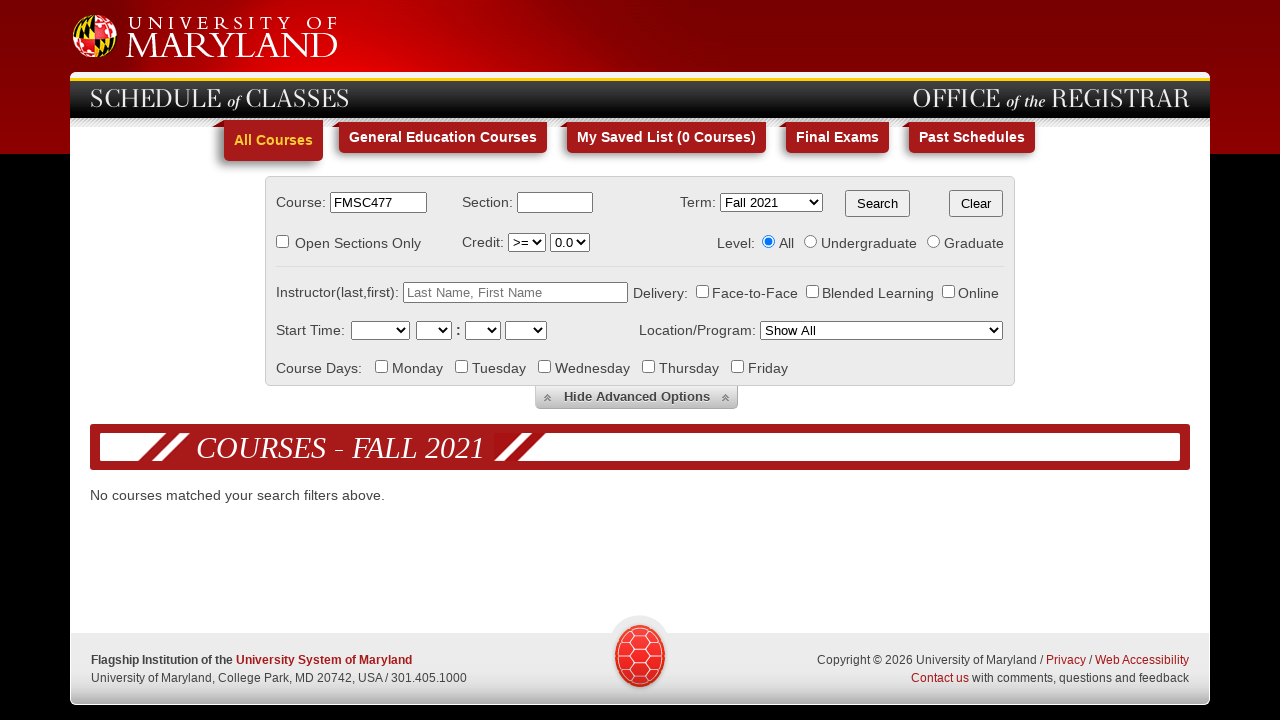

--- FILE ---
content_type: text/css
request_url: https://app.testudo.umd.edu/soc/resources/css/lib/jquery-ui-1.8.23-umd/jquery-ui-1.8.23-umd.css
body_size: 7254
content:
/*
 * jQuery UI CSS Framework 1.8.7
 *
 * Copyright 2010, AUTHORS.txt (http://jqueryui.com/about)
 * Dual licensed under the MIT or GPL Version 2 licenses.
 * http://jquery.org/license
 *
 * http://docs.jquery.com/UI/Theming/API
 */

/* Layout helpers
----------------------------------*/
.ui-helper-hidden { display: none; }
.ui-helper-hidden-accessible { position: absolute !important; clip: rect(1px 1px 1px 1px); clip: rect(1px,1px,1px,1px); }
.ui-helper-reset { margin: 0; padding: 0; border: 0; outline: 0; line-height: 1.3; text-decoration: none; font-size: 100%; list-style: none; }
.ui-helper-clearfix:after { content: "."; display: block; height: 0; clear: both; visibility: hidden; }
.ui-helper-clearfix { display: inline-block; }
/* required comment for clearfix to work in Opera \*/
* html .ui-helper-clearfix { height:1%; }
.ui-helper-clearfix { display:block; }
/* end clearfix */
.ui-helper-zfix { width: 100%; height: 100%; top: 0; left: 0; position: absolute; opacity: 0; filter:Alpha(Opacity=0); }


/* Interaction Cues
----------------------------------*/
.ui-state-disabled { cursor: default !important; }


/* Icons
----------------------------------*/

/* states and images */
.ui-icon { display: block; text-indent: -99999px; overflow: hidden; background-repeat: no-repeat; }


/* Misc visuals
----------------------------------*/

/* Overlays */
.ui-widget-overlay { position: absolute; top: 0; left: 0; width: 100%; height: 100%; }


/*
 * jQuery UI CSS Framework 1.8.7
 *
 * Copyright 2010, AUTHORS.txt (http://jqueryui.com/about)
 * Dual licensed under the MIT or GPL Version 2 licenses.
 * http://jquery.org/license
 *
 * http://docs.jquery.com/UI/Theming/API
 *
 * To view and modify this theme, visit http://jqueryui.com/themeroller/?ctl=themeroller
 */


/* Component containers
----------------------------------*/
.ui-widget { font-family: Arial,sans-serif; font-size: 1.1em; }
.ui-widget .ui-widget { font-size: 1em; }
.ui-widget input, .ui-widget select, .ui-widget textarea, .ui-widget button { font-family: Arial,sans-serif; font-size: 1em; }
.ui-widget-content { border: 1px solid #B6B6B6; background: #ffffff; color: #4F4F4F; }
.ui-widget-content a { color: #4F4F4F; }
.ui-widget-header { border: 1px solid #B6B6B6; color: #4F4F4F; font-weight: bold; }
.ui-widget-header {
	background: #ededed url(images/bg_fallback.png) 0 0 repeat-x; /* Old browsers */
		background: -moz-linear-gradient(top, #ededed 0%, #c4c4c4 100%); /* FF3.6+ */
		background: -webkit-gradient(linear, left top, left bottom, color-stop(0%,#ededed), color-stop(100%,#c4c4c4)); /* Chrome,Safari4+ */
		background: -webkit-linear-gradient(top, #ededed 0%,#c4c4c4 100%); /* Chrome10+,Safari5.1+ */
		background: -o-linear-gradient(top, #ededed 0%,#c4c4c4 100%); /* Opera11.10+ */
		background: -ms-linear-gradient(top, #ededed 0%,#c4c4c4 100%); /* IE10+ */
		background: linear-gradient(top, #ededed 0%,#c4c4c4 100%); /* W3C */
}
.ui-widget-header a { color: #4F4F4F; }

/* Interaction states
----------------------------------*/
.ui-state-default, .ui-widget-content .ui-state-default, .ui-widget-header .ui-state-default { border: 1px solid #B6B6B6; font-weight: normal; color: #444 !important; }
.ui-state-default, .ui-widget-content .ui-state-default, .ui-widget-header .ui-state-default { 
	background: #ededed url(images/bg_fallback.png) 0 0 repeat-x; /* Old browsers */
		background: -moz-linear-gradient(top, #ededed 0%, #c4c4c4 100%); /* FF3.6+ */
		background: -webkit-gradient(linear, left top, left bottom, color-stop(0%,#ededed), color-stop(100%,#c4c4c4)); /* Chrome,Safari4+ */
		background: -webkit-linear-gradient(top, #ededed 0%,#c4c4c4 100%); /* Chrome10+,Safari5.1+ */
		background: -o-linear-gradient(top, #ededed 0%,#c4c4c4 100%); /* Opera11.10+ */
		background: -ms-linear-gradient(top, #ededed 0%,#c4c4c4 100%); /* IE10+ */
		background: linear-gradient(top, #ededed 0%,#c4c4c4 100%); /* W3C */
	-webkit-box-shadow: 0 1px 0 rgba(255,255,255,0.6) inset;
	-moz-box-shadow: 0 1px 0 rgba(255,255,255,0.6) inset;
	box-shadow: 0 1px 0 rgba(255,255,255,0.6) inset;
}
.ui-state-default a, .ui-state-default a:link, .ui-state-default a:visited { color: #4F4F4F; text-decoration: none; }
.ui-state-hover, .ui-widget-content .ui-state-hover, .ui-widget-header .ui-state-hover, .ui-state-focus, .ui-widget-content .ui-state-focus, .ui-widget-header .ui-state-focus { border: 1px solid #9D9D9D; font-weight: normal; color: #313131; }
.ui-state-hover a, .ui-state-hover a:hover { color: #313131; text-decoration: none; }
.ui-state-active, .ui-widget-content .ui-state-active, .ui-widget-header .ui-state-active { 
	outline: none;
	color: #1c4257; border: 1px solid #7096ab;
	background: #ededed url(images/bg_fallback.png) 0 -50px repeat-x; /* Old browsers */
		background: -moz-linear-gradient(top, #b9e0f5 0%, #92bdd6 100%); /* FF3.6+ */
		background: -webkit-gradient(linear, left top, left bottom, color-stop(0%,#b9e0f5), color-stop(100%,#92bdd6)); /* Chrome,Safari4+ */
		background: -webkit-linear-gradient(top, #b9e0f5 0%,#92bdd6 100%); /* Chrome10+,Safari5.1+ */
		background: -o-linear-gradient(top, #b9e0f5 0%,#92bdd6 100%); /* Opera11.10+ */
		background: -ms-linear-gradient(top, #b9e0f5 0%,#92bdd6 100%); /* IE10+ */
		background: linear-gradient(top, #b9e0f5 0%,#92bdd6 100%); /* W3C */
	-webkit-box-shadow: none;
	-moz-box-shadow: none;
	box-shadow: none;
}
.ui-state-active a, .ui-state-active a:link, .ui-state-active a:visited { color: #313131; text-decoration: none; }
.ui-widget :active { outline: none; }

/* Interaction Cues
----------------------------------*/
.ui-state-highlight, .ui-widget-content .ui-state-highlight, .ui-widget-header .ui-state-highlight  { border: 1px solid #d2dbf4; background: #f4f8fd; color: #0d2054; -moz-border-radius: 0 !important; -webkit-border-radius: 0 !important; border-radius: 0 !important; }
.ui-state-highlight a, .ui-widget-content .ui-state-highlight a,.ui-widget-header .ui-state-highlight a { color: #363636; }
.ui-state-error, .ui-widget-content .ui-state-error, .ui-widget-header .ui-state-error { border: 1px solid #e2d0d0; background: #fcf0f0; color: #280b0b; -moz-border-radius: 0 !important; -webkit-border-radius: 0 !important; border-radius: 0 !important; }
.ui-state-error a, .ui-widget-content .ui-state-error a, .ui-widget-header .ui-state-error a { color: #cd0a0a; }
.ui-state-error-text, .ui-widget-content .ui-state-error-text, .ui-widget-header .ui-state-error-text { color: #cd0a0a; }
.ui-priority-primary, .ui-widget-content .ui-priority-primary, .ui-widget-header .ui-priority-primary { font-weight: bold; }
.ui-priority-secondary, .ui-widget-content .ui-priority-secondary,  .ui-widget-header .ui-priority-secondary { opacity: .7; filter:Alpha(Opacity=70); font-weight: normal; }
.ui-state-disabled, .ui-widget-content .ui-state-disabled, .ui-widget-header .ui-state-disabled { opacity: .35; filter:Alpha(Opacity=35); background-image: none; }

/* Icons
----------------------------------*/

/* states and images */
.ui-icon { width: 16px; height: 16px; background-image: url(images/ui-icons_222222_256x240.png); }
.ui-widget-content .ui-icon {background-image: url(images/ui-icons_222222_256x240.png); }
.ui-widget-header .ui-icon {background-image: url(images/ui-icons_222222_256x240.png); }
.ui-state-default .ui-icon { background-image: url(images/ui-icons_454545_256x240.png); }
.ui-state-hover .ui-icon, .ui-state-focus .ui-icon {background-image: url(images/ui-icons_454545_256x240.png); }
.ui-state-active .ui-icon {background-image: url(images/ui-icons_454545_256x240.png); }
.ui-state-highlight .ui-icon {background-image: url(images/ui-icons_454545_256x240.png); }
.ui-state-error .ui-icon, .ui-state-error-text .ui-icon { background: url(images/icon_sprite.png) -16px 0 no-repeat !important; }
.ui-state-highlight .ui-icon, .ui-state-error .ui-icon { margin-top: -1px; }

/* positioning */
.ui-icon-carat-1-n { background-position: 0 0; }
.ui-icon-carat-1-ne { background-position: -16px 0; }
.ui-icon-carat-1-e { background-position: -32px 0; }
.ui-icon-carat-1-se { background-position: -48px 0; }
.ui-icon-carat-1-s { background-position: -64px 0; }
.ui-icon-carat-1-sw { background-position: -80px 0; }
.ui-icon-carat-1-w { background-position: -96px 0; }
.ui-icon-carat-1-nw { background-position: -112px 0; }
.ui-icon-carat-2-n-s { background-position: -128px 0; }
.ui-icon-carat-2-e-w { background-position: -144px 0; }
.ui-icon-triangle-1-n { background-position: 0 -16px; }
.ui-icon-triangle-1-ne { background-position: -16px -16px; }
.ui-icon-triangle-1-e { background-position: -32px -16px; }
.ui-icon-triangle-1-se { background-position: -48px -16px; }
.ui-icon-triangle-1-s { background-position: -64px -16px; }
.ui-icon-triangle-1-sw { background-position: -80px -16px; }
.ui-icon-triangle-1-w { background-position: -96px -16px; }
.ui-icon-triangle-1-nw { background-position: -112px -16px; }
.ui-icon-triangle-2-n-s { background-position: -128px -16px; }
.ui-icon-triangle-2-e-w { background-position: -144px -16px; }
.ui-icon-arrow-1-n { background-position: 0 -32px; }
.ui-icon-arrow-1-ne { background-position: -16px -32px; }
.ui-icon-arrow-1-e { background-position: -32px -32px; }
.ui-icon-arrow-1-se { background-position: -48px -32px; }
.ui-icon-arrow-1-s { background-position: -64px -32px; }
.ui-icon-arrow-1-sw { background-position: -80px -32px; }
.ui-icon-arrow-1-w { background-position: -96px -32px; }
.ui-icon-arrow-1-nw { background-position: -112px -32px; }
.ui-icon-arrow-2-n-s { background-position: -128px -32px; }
.ui-icon-arrow-2-ne-sw { background-position: -144px -32px; }
.ui-icon-arrow-2-e-w { background-position: -160px -32px; }
.ui-icon-arrow-2-se-nw { background-position: -176px -32px; }
.ui-icon-arrowstop-1-n { background-position: -192px -32px; }
.ui-icon-arrowstop-1-e { background-position: -208px -32px; }
.ui-icon-arrowstop-1-s { background-position: -224px -32px; }
.ui-icon-arrowstop-1-w { background-position: -240px -32px; }
.ui-icon-arrowthick-1-n { background-position: 0 -48px; }
.ui-icon-arrowthick-1-ne { background-position: -16px -48px; }
.ui-icon-arrowthick-1-e { background-position: -32px -48px; }
.ui-icon-arrowthick-1-se { background-position: -48px -48px; }
.ui-icon-arrowthick-1-s { background-position: -64px -48px; }
.ui-icon-arrowthick-1-sw { background-position: -80px -48px; }
.ui-icon-arrowthick-1-w { background-position: -96px -48px; }
.ui-icon-arrowthick-1-nw { background-position: -112px -48px; }
.ui-icon-arrowthick-2-n-s { background-position: -128px -48px; }
.ui-icon-arrowthick-2-ne-sw { background-position: -144px -48px; }
.ui-icon-arrowthick-2-e-w { background-position: -160px -48px; }
.ui-icon-arrowthick-2-se-nw { background-position: -176px -48px; }
.ui-icon-arrowthickstop-1-n { background-position: -192px -48px; }
.ui-icon-arrowthickstop-1-e { background-position: -208px -48px; }
.ui-icon-arrowthickstop-1-s { background-position: -224px -48px; }
.ui-icon-arrowthickstop-1-w { background-position: -240px -48px; }
.ui-icon-arrowreturnthick-1-w { background-position: 0 -64px; }
.ui-icon-arrowreturnthick-1-n { background-position: -16px -64px; }
.ui-icon-arrowreturnthick-1-e { background-position: -32px -64px; }
.ui-icon-arrowreturnthick-1-s { background-position: -48px -64px; }
.ui-icon-arrowreturn-1-w { background-position: -64px -64px; }
.ui-icon-arrowreturn-1-n { background-position: -80px -64px; }
.ui-icon-arrowreturn-1-e { background-position: -96px -64px; }
.ui-icon-arrowreturn-1-s { background-position: -112px -64px; }
.ui-icon-arrowrefresh-1-w { background-position: -128px -64px; }
.ui-icon-arrowrefresh-1-n { background-position: -144px -64px; }
.ui-icon-arrowrefresh-1-e { background-position: -160px -64px; }
.ui-icon-arrowrefresh-1-s { background-position: -176px -64px; }
.ui-icon-arrow-4 { background-position: 0 -80px; }
.ui-icon-arrow-4-diag { background-position: -16px -80px; }
.ui-icon-extlink { background-position: -32px -80px; }
.ui-icon-newwin { background-position: -48px -80px; }
.ui-icon-refresh { background-position: -64px -80px; }
.ui-icon-shuffle { background-position: -80px -80px; }
.ui-icon-transfer-e-w { background-position: -96px -80px; }
.ui-icon-transferthick-e-w { background-position: -112px -80px; }
.ui-icon-folder-collapsed { background-position: 0 -96px; }
.ui-icon-folder-open { background-position: -16px -96px; }
.ui-icon-document { background-position: -32px -96px; }
.ui-icon-document-b { background-position: -48px -96px; }
.ui-icon-note { background-position: -64px -96px; }
.ui-icon-mail-closed { background-position: -80px -96px; }
.ui-icon-mail-open { background-position: -96px -96px; }
.ui-icon-suitcase { background-position: -112px -96px; }
.ui-icon-comment { background-position: -128px -96px; }
.ui-icon-person { background-position: -144px -96px; }
.ui-icon-print { background-position: -160px -96px; }
.ui-icon-trash { background-position: -176px -96px; }
.ui-icon-locked { background-position: -192px -96px; }
.ui-icon-unlocked { background-position: -208px -96px; }
.ui-icon-bookmark { background-position: -224px -96px; }
.ui-icon-tag { background-position: -240px -96px; }
.ui-icon-home { background-position: 0 -112px; }
.ui-icon-flag { background-position: -16px -112px; }
.ui-icon-calendar { background-position: -32px -112px; }
.ui-icon-cart { background-position: -48px -112px; }
.ui-icon-pencil { background-position: -64px -112px; }
.ui-icon-clock { background-position: -80px -112px; }
.ui-icon-disk { background-position: -96px -112px; }
.ui-icon-calculator { background-position: -112px -112px; }
.ui-icon-zoomin { background-position: -128px -112px; }
.ui-icon-zoomout { background-position: -144px -112px; }
.ui-icon-search { background-position: -160px -112px; }
.ui-icon-wrench { background-position: -176px -112px; }
.ui-icon-gear { background-position: -192px -112px; }
.ui-icon-heart { background-position: -208px -112px; }
.ui-icon-star { background-position: -224px -112px; }
.ui-icon-link { background-position: -240px -112px; }
.ui-icon-cancel { background-position: 0 -128px; }
.ui-icon-plus { background-position: -16px -128px; }
.ui-icon-plusthick { background-position: -32px -128px; }
.ui-icon-minus { background-position: -48px -128px; }
.ui-icon-minusthick { background-position: -64px -128px; }
.ui-icon-close { background-position: -80px -128px; }
.ui-icon-closethick { background-position: -96px -128px; }
.ui-icon-key { background-position: -112px -128px; }
.ui-icon-lightbulb { background-position: -128px -128px; }
.ui-icon-scissors { background-position: -144px -128px; }
.ui-icon-clipboard { background-position: -160px -128px; }
.ui-icon-copy { background-position: -176px -128px; }
.ui-icon-contact { background-position: -192px -128px; }
.ui-icon-image { background-position: -208px -128px; }
.ui-icon-video { background-position: -224px -128px; }
.ui-icon-script { background-position: -240px -128px; }
.ui-icon-alert { background-position: 0 -144px; }
.ui-icon-info { background: url(images/icon_sprite.png) 0 0 no-repeat !important; }
.ui-icon-notice { background-position: -32px -144px; }
.ui-icon-help { background-position: -48px -144px; }
.ui-icon-check { background-position: -64px -144px; }
.ui-icon-bullet { background-position: -80px -144px; }
.ui-icon-radio-off { background-position: -96px -144px; }
.ui-icon-radio-on { background-position: -112px -144px; }
.ui-icon-pin-w { background-position: -128px -144px; }
.ui-icon-pin-s { background-position: -144px -144px; }
.ui-icon-play { background-position: 0 -160px; }
.ui-icon-pause { background-position: -16px -160px; }
.ui-icon-seek-next { background-position: -32px -160px; }
.ui-icon-seek-prev { background-position: -48px -160px; }
.ui-icon-seek-end { background-position: -64px -160px; }
.ui-icon-seek-start { background-position: -80px -160px; }
/* ui-icon-seek-first is deprecated, use ui-icon-seek-start instead */
.ui-icon-seek-first { background-position: -80px -160px; }
.ui-icon-stop { background-position: -96px -160px; }
.ui-icon-eject { background-position: -112px -160px; }
.ui-icon-volume-off { background-position: -128px -160px; }
.ui-icon-volume-on { background-position: -144px -160px; }
.ui-icon-power { background-position: 0 -176px; }
.ui-icon-signal-diag { background-position: -16px -176px; }
.ui-icon-signal { background-position: -32px -176px; }
.ui-icon-battery-0 { background-position: -48px -176px; }
.ui-icon-battery-1 { background-position: -64px -176px; }
.ui-icon-battery-2 { background-position: -80px -176px; }
.ui-icon-battery-3 { background-position: -96px -176px; }
.ui-icon-circle-plus { background-position: 0 -192px; }
.ui-icon-circle-minus { background-position: -16px -192px; }
.ui-icon-circle-close { background-position: -32px -192px; }
.ui-icon-circle-triangle-e { background-position: -48px -192px; }
.ui-icon-circle-triangle-s { background-position: -64px -192px; }
.ui-icon-circle-triangle-w { background-position: -80px -192px; }
.ui-icon-circle-triangle-n { background-position: -96px -192px; }
.ui-icon-circle-arrow-e { background-position: -112px -192px; }
.ui-icon-circle-arrow-s { background-position: -128px -192px; }
.ui-icon-circle-arrow-w { background-position: -144px -192px; }
.ui-icon-circle-arrow-n { background-position: -160px -192px; }
.ui-icon-circle-zoomin { background-position: -176px -192px; }
.ui-icon-circle-zoomout { background-position: -192px -192px; }
.ui-icon-circle-check { background-position: -208px -192px; }
.ui-icon-circlesmall-plus { background-position: 0 -208px; }
.ui-icon-circlesmall-minus { background-position: -16px -208px; }
.ui-icon-circlesmall-close { background-position: -32px -208px; }
.ui-icon-squaresmall-plus { background-position: -48px -208px; }
.ui-icon-squaresmall-minus { background-position: -64px -208px; }
.ui-icon-squaresmall-close { background-position: -80px -208px; }
.ui-icon-grip-dotted-vertical { background-position: 0 -224px; }
.ui-icon-grip-dotted-horizontal { background-position: -16px -224px; }
.ui-icon-grip-solid-vertical { background-position: -32px -224px; }
.ui-icon-grip-solid-horizontal { background-position: -48px -224px; }
.ui-icon-gripsmall-diagonal-se { background-position: -64px -224px; }
.ui-icon-grip-diagonal-se { background-position: -80px -224px; }


/* Misc visuals
----------------------------------*/

/* Corner radius */
.ui-corner-tl { -moz-border-radius-topleft: 3px; -webkit-border-top-left-radius: 3px; border-top-left-radius: 3px; }
.ui-corner-tr { -moz-border-radius-topright: 3px; -webkit-border-top-right-radius: 3px; border-top-right-radius: 3px; }
.ui-corner-bl { -moz-border-radius-bottomleft: 3px; -webkit-border-bottom-left-radius: 3px; border-bottom-left-radius: 3px; }
.ui-corner-br { -moz-border-radius-bottomright: 3px; -webkit-border-bottom-right-radius: 3px; border-bottom-right-radius: 3px; }
.ui-corner-top { -moz-border-radius-topleft: 3px; -webkit-border-top-left-radius: 3px; border-top-left-radius: 3px; -moz-border-radius-topright: 3px; -webkit-border-top-right-radius: 3px; border-top-right-radius: 3px; }
.ui-corner-bottom { -moz-border-radius-bottomleft: 3px; -webkit-border-bottom-left-radius: 3px; border-bottom-left-radius: 3px; -moz-border-radius-bottomright: 3px; -webkit-border-bottom-right-radius: 3px; border-bottom-right-radius: 3px; }
.ui-corner-right {  -moz-border-radius-topright: 3px; -webkit-border-top-right-radius: 3px; border-top-right-radius: 3px; -moz-border-radius-bottomright: 3px; -webkit-border-bottom-right-radius: 3px; border-bottom-right-radius: 3px; }
.ui-corner-left { -moz-border-radius-topleft: 3px; -webkit-border-top-left-radius: 3px; border-top-left-radius: 3px; -moz-border-radius-bottomleft: 3px; -webkit-border-bottom-left-radius: 3px; border-bottom-left-radius: 3px; }
.ui-corner-all { -moz-border-radius: 3px; -webkit-border-radius: 3px; border-radius: 3px; }

/* Overlays */
.ui-widget-overlay { background: #262b33; opacity: .70;filter:Alpha(Opacity=70); }
.ui-widget-shadow { margin: -8px 0 0 -8px; padding: 8px; background: #000000; opacity: .30;filter:Alpha(Opacity=30); -moz-border-radius: 8px; -webkit-border-radius: 8px; border-radius: 8px; }/*
 * jQuery UI Resizable 1.8.7
 *
 * Copyright 2010, AUTHORS.txt (http://jqueryui.com/about)
 * Dual licensed under the MIT or GPL Version 2 licenses.
 * http://jquery.org/license
 *
 * http://docs.jquery.com/UI/Resizable#theming
 */
.ui-resizable { position: relative;}
.ui-resizable-handle { position: absolute; font-size: 0.1px; z-index: 999; display: block;}
.ui-resizable-disabled .ui-resizable-handle, .ui-resizable-autohide .ui-resizable-handle { display: none; }
.ui-resizable-n { cursor: n-resize; height: 7px; width: 100%; top: -5px; left: 0; }
.ui-resizable-s { cursor: s-resize; height: 7px; width: 100%; bottom: -5px; left: 0; }
.ui-resizable-e { cursor: e-resize; width: 7px; right: -5px; top: 0; height: 100%; }
.ui-resizable-w { cursor: w-resize; width: 7px; left: -5px; top: 0; height: 100%; }
.ui-resizable-se { cursor: se-resize; width: 12px; height: 12px; right: 1px; bottom: 1px; }
.ui-resizable-sw { cursor: sw-resize; width: 9px; height: 9px; left: -5px; bottom: -5px; }
.ui-resizable-nw { cursor: nw-resize; width: 9px; height: 9px; left: -5px; top: -5px; }
.ui-resizable-ne { cursor: ne-resize; width: 9px; height: 9px; right: -5px; top: -5px;}/*
 * jQuery UI Selectable 1.8.7
 *
 * Copyright 2010, AUTHORS.txt (http://jqueryui.com/about)
 * Dual licensed under the MIT or GPL Version 2 licenses.
 * http://jquery.org/license
 *
 * http://docs.jquery.com/UI/Selectable#theming
 */
.ui-selectable-helper { position: absolute; z-index: 100; border:1px dotted black; }
/*
 * jQuery UI Accordion 1.8.7
 *
 * Copyright 2010, AUTHORS.txt (http://jqueryui.com/about)
 * Dual licensed under the MIT or GPL Version 2 licenses.
 * http://jquery.org/license
 *
 * http://docs.jquery.com/UI/Accordion#theming
 */
/* IE/Win - Fix animation bug - #4615 */
.ui-accordion { width: 100%; }
.ui-accordion .ui-accordion-header { cursor: pointer; position: relative; margin-top: 1px; zoom: 1; }
.ui-accordion .ui-accordion-header, .ui-accordion .ui-accordion-content { -moz-border-radius: 0; -webkit-border-radius: 0; border-radius: 0; }
.ui-accordion .ui-accordion-li-fix { display: inline; }
.ui-accordion .ui-accordion-header-active { border-bottom: 0 !important; }
.ui-accordion .ui-accordion-header a { display: block; font-size: 12px; font-weight: bold; padding: .5em .5em .5em .7em; }
.ui-accordion-icons .ui-accordion-header a { padding-left: 2.2em; }
.ui-accordion .ui-accordion-header .ui-icon { position: absolute; left: .5em; top: 50%; margin-top: -8px; }
.ui-accordion .ui-accordion-content { padding: 1em 2.2em; border-top: 0; margin-top: -2px; position: relative; top: 1px; margin-bottom: 2px; overflow: auto; display: none; zoom: 1; }
.ui-accordion .ui-accordion-content-active { display: block; }/*
 * jQuery UI Autocomplete 1.8.7
 *
 * Copyright 2010, AUTHORS.txt (http://jqueryui.com/about)
 * Dual licensed under the MIT or GPL Version 2 licenses.
 * http://jquery.org/license
 *
 * http://docs.jquery.com/UI/Autocomplete#theming
 */
.ui-autocomplete {
	position: absolute; cursor: default; z-index: 3;
		-moz-border-radius: 0; 
		-webkit-border-radius: 0;
		border-radius: 0;
			-moz-box-shadow: 0 1px 5px rgba(0,0,0,0.3);
			-webkit-box-shadow: 0 1px 5px rgba(0,0,0,0.3);
			box-shadow: 0 1px 5px rgba(0,0,0,0.3);
}	

/* workarounds */
* html .ui-autocomplete { width:1px; } /* without this, the menu expands to 100% in IE6 */

/*
 * jQuery UI Menu 1.8.7
 *
 * Copyright 2010, AUTHORS.txt (http://jqueryui.com/about)
 * Dual licensed under the MIT or GPL Version 2 licenses.
 * http://jquery.org/license
 *
 * http://docs.jquery.com/UI/Menu#theming
 */
.ui-menu {
	list-style:none;
	padding: 2px;
	margin: 0;
	display:block;
	float: left;
}
.ui-menu .ui-menu {
	margin-top: -3px;
}
.ui-menu .ui-menu-item {
	margin:0;
	padding: 0;
	zoom: 1;
	float: left;
	clear: left;
	width: 100%;
}
.ui-menu .ui-menu-item a {
	text-decoration:none;
	display:block;
	padding:.2em .4em;
	line-height:1.5;
	zoom:1;
}
.ui-menu .ui-menu-item a.ui-state-hover,
.ui-menu .ui-menu-item a.ui-state-active {
	font-weight: normal;
	margin: -1px;
	background: #5f83b9;
	color: #FFFFFF;
	text-shadow: 0px 1px 1px #234386;
	border-color: #466086;
		-moz-border-radius: 0; 
		-webkit-border-radius: 0;
		border-radius: 0;
}
/*
 * jQuery UI Button 1.8.7
 *
 * Copyright 2010, AUTHORS.txt (http://jqueryui.com/about)
 * Dual licensed under the MIT or GPL Version 2 licenses.
 * http://jquery.org/license
 *
 * http://docs.jquery.com/UI/Button#theming
 */
.ui-button { display: inline-block; position: relative; padding: 0; margin-right: .1em; text-decoration: none !important; cursor: pointer; text-align: center; zoom: 1; overflow: visible; -webkit-user-select: none; -moz-user-select: none; user-select: none; } /* the overflow property removes extra width in IE */
.ui-button-icon-only { width: 2.2em; } /* to make room for the icon, a width needs to be set here */
button.ui-button-icon-only { width: 2.4em; } /* button elements seem to need a little more width */
.ui-button-icons-only { width: 3.4em; } 
button.ui-button-icons-only { width: 3.7em; } 

/* button animation properties */
.ui-button {
    -webkit-transition: all 250ms ease-in-out;
    -moz-transition: all 250ms ease-in-out;
    -o-transition: all 250ms ease-in-out;
    transition: all 250ms ease-in-out;
}

/*states*/
.ui-button.ui-state-hover { 
	-moz-box-shadow: 0 0 8px rgba(0, 0, 0, 0.15), 0 1px 0 rgba(255,255,255,0.8) inset; 
	-webkit-box-shadow: 0 0 8px rgba(0, 0, 0, 0.15), 0 1px 0 rgba(255,255,255,0.8) inset;
	box-shadow: 0 0 8px rgba(0, 0, 0, 0.15), 0 1px 0 rgba(255,255,255,0.8) inset;
}
.ui-button.ui-state-focus {
	outline: none;
	color: #1c4257;
	border-color: #7096ab;
	background: #ededed url(images/bg_fallback.png) 0 -50px repeat-x; /* Old browsers */
		background: -moz-linear-gradient(top, #b9e0f5 0%, #92bdd6 100%); /* FF3.6+ */
		background: -webkit-gradient(linear, left top, left bottom, color-stop(0%,#b9e0f5), color-stop(100%,#92bdd6)); /* Chrome,Safari4+ */
		background: -webkit-linear-gradient(top, #b9e0f5 0%,#92bdd6 100%); /* Chrome10+,Safari5.1+ */
		background: -o-linear-gradient(top, #b9e0f5 0%,#92bdd6 100%); /* Opera11.10+ */
		background: -ms-linear-gradient(top, #b9e0f5 0%,#92bdd6 100%); /* IE10+ */
		background: linear-gradient(top, #b9e0f5 0%,#92bdd6 100%); /* W3C */
	-moz-box-shadow: 0 0 8px rgba(0, 0, 0, 0.15), 0 1px 0 rgba(255,255,255,0.8) inset; 
	-webkit-box-shadow: 0 0 8px rgba(0, 0, 0, 0.15), 0 1px 0 rgba(255,255,255,0.8) inset;
	box-shadow: 0 0 8px rgba(0, 0, 0, 0.15), 0 1px 0 rgba(255,255,255,0.8) inset;
}
 
/*button text element */
.ui-button .ui-button-text { display: block; line-height: 1.4; font-size: 13px; font-weight: bold; text-shadow: 0 1px 0 rgba(255, 255, 255, 0.6); }
.ui-button-text-only .ui-button-text { padding: .2em .75em; }
.ui-button-icon-only .ui-button-text, .ui-button-icons-only .ui-button-text { padding: .4em; text-indent: -9999999px; }
.ui-button-text-icon-primary .ui-button-text, .ui-button-text-icons .ui-button-text { padding: .4em 1em .4em 2.1em; }
.ui-button-text-icon-secondary .ui-button-text, .ui-button-text-icons .ui-button-text { padding: .4em 2.1em .4em 1em; }
.ui-button-text-icons .ui-button-text { padding-left: 2.1em; padding-right: 2.1em; }
/* no icon support for input elements, provide padding by default */
input.ui-button, .ui-widget-content input.ui-button { font-size: 14px; font-weight: bold; text-shadow: 0 1px 0 rgba(255, 255, 255, 0.6); padding: 0 1em !important; height: 33px; }
/*remove submit button internal padding in Firefox*/ 
input.ui-button::-moz-focus-inner { 
    border: 0;
    padding: 0;
}
/* fix webkits handling of the box model */
@media screen and (-webkit-min-device-pixel-ratio:0) {
	input.ui-button {
		height: 31px !important;
	}
}


/*button icon element(s) */
.ui-button-icon-only .ui-icon, .ui-button-text-icon-primary .ui-icon, .ui-button-text-icon-secondary .ui-icon, .ui-button-text-icons .ui-icon, .ui-button-icons-only .ui-icon { position: absolute; top: 50%; margin-top: -8px; }
.ui-button-icon-only .ui-icon { left: 50%; margin-left: -8px; }
.ui-button-text-icon-primary .ui-button-icon-primary, .ui-button-text-icons .ui-button-icon-primary, .ui-button-icons-only .ui-button-icon-primary { left: .5em; }
.ui-button-text-icon-secondary .ui-button-icon-secondary, .ui-button-text-icons .ui-button-icon-secondary, .ui-button-icons-only .ui-button-icon-secondary { right: .5em; }
.ui-button-text-icons .ui-button-icon-secondary, .ui-button-icons-only .ui-button-icon-secondary { right: .5em; }

/*button sets*/
.ui-buttonset { margin-right: 7px; }
.ui-buttonset .ui-button { margin-left: 0; margin-right: -.3em; }
.ui-buttonset .ui-button.ui-state-active { color: #1c4257; border-color: #7096ab; }
.ui-buttonset .ui-button.ui-state-active {
	background: #ededed url(images/bg_fallback.png) 0 -50px repeat-x; /* Old browsers */
		background: -moz-linear-gradient(top, #b9e0f5 0%, #92bdd6 100%); /* FF3.6+ */
		background: -webkit-gradient(linear, left top, left bottom, color-stop(0%,#b9e0f5), color-stop(100%,#92bdd6)); /* Chrome,Safari4+ */
		background: -webkit-linear-gradient(top, #b9e0f5 0%,#92bdd6 100%); /* Chrome10+,Safari5.1+ */
		background: -o-linear-gradient(top, #b9e0f5 0%,#92bdd6 100%); /* Opera11.10+ */
		background: -ms-linear-gradient(top, #b9e0f5 0%,#92bdd6 100%); /* IE10+ */
		background: linear-gradient(top, #b9e0f5 0%,#92bdd6 100%); /* W3C */
	-webkit-box-shadow: none;
	-moz-box-shadow: none;
	box-shadow: none;
}

/* workarounds */
button.ui-button::-moz-focus-inner { border: 0; padding: 0; } /* reset extra padding in Firefox */
/*
 * jQuery UI Dialog 1.8.7
 *
 * Copyright 2010, AUTHORS.txt (http://jqueryui.com/about)
 * Dual licensed under the MIT or GPL Version 2 licenses.
 * http://jquery.org/license
 *
 * http://docs.jquery.com/UI/Dialog#theming
 */
.ui-dialog { position: absolute; padding: 0; width: 300px; overflow: hidden; }
.ui-dialog {
	-webkit-box-shadow: 0 2px 12px rgba(0,0,0,0.6);
	-moz-box-shadow: 0 2px 12px rgba(0,0,0,0.6);
	box-shadow: 0 2px 12px rgba(0,0,0,0.6);
}
.ui-dialog .ui-dialog-titlebar { padding: 0.7em 1em 0.6em 1em; position: relative; border: none; border-bottom: 1px solid #979797; -moz-border-radius: 0; -webkit-border-radius: 0; border-radius: 0;  }
.ui-dialog .ui-dialog-title { float: left; margin: .1em 16px .2em 0; font-size: 14px; text-shadow: 0 1px 0 rgba(255,255,255,0.5); } 
.ui-dialog .ui-dialog-titlebar-close { position: absolute; right: .8em; top: 55%; width: 16px; margin: -10px 0 0 0; padding: 0; height: 16px; }
.ui-dialog .ui-dialog-titlebar-close span { display: block; margin: 1px; background: url(images/icon_sprite.png) 0 -16px no-repeat; }
.ui-dialog .ui-dialog-titlebar-close:hover span { background-position: -16px -16px; }
.ui-dialog .ui-dialog-titlebar-close:hover, .ui-dialog .ui-dialog-titlebar-close:focus { padding: 0; border: 0; }
.ui-dialog .ui-dialog-content { position: relative; border: 0; padding: .5em 1em; background: none; overflow: auto; zoom: 1; }
.ui-dialog .ui-dialog-buttonpane { text-align: left; border-width: 1px 0 0 0; background-image: none; margin: .5em 0 0 0; padding: .3em 1em .5em .4em; }
.ui-dialog .ui-dialog-buttonpane .ui-dialog-buttonset { float: right; }
.ui-dialog .ui-dialog-buttonpane button { margin: .5em .4em .5em 0; cursor: pointer; }
.ui-dialog .ui-resizable-se { width: 14px; height: 14px; right: 3px; bottom: 3px; }
.ui-draggable .ui-dialog-titlebar { cursor: move; }
/*
 * jQuery UI Slider 1.8.7
 *
 * Copyright 2010, AUTHORS.txt (http://jqueryui.com/about)
 * Dual licensed under the MIT or GPL Version 2 licenses.
 * http://jquery.org/license
 *
 * http://docs.jquery.com/UI/Slider#theming
 */
.ui-slider { position: relative; text-align: left; background: #d7d7d7; z-index: 1; }
.ui-slider { -moz-box-shadow: 0 1px 2px rgba(0,0,0,0.5) inset; -webkit-box-shadow: 0 1px 2px rgba(0,0,0,0.5) inset; box-shadow: 0 1px 2px rgba(0,0,0,0.5) inset; }
.ui-slider .ui-slider-handle { background: url(images/slider_handles.png) 0px -23px no-repeat; position: absolute; z-index: 2; width: 23px; height: 23px; cursor: default; border: none; outline: none; -moz-box-shadow: none; -webkit-box-shadow: none; box-shadow: none; }
.ui-slider  .ui-state-hover, .ui-slider  .ui-state-active { background-position: 0 0; }
.ui-slider .ui-slider-range { background: #a3cae0; position: absolute; z-index: 1; font-size: .7em; display: block; border: 0; background-position: 0 0; }
.ui-slider .ui-slider-range { -moz-box-shadow: 0 1px 2px rgba(17,35,45,0.6) inset; -webkit-box-shadow: 0 1px 2px rgba(17,35,45,0.6) inset; box-shadow: 0 1px 2px rgba(17,35,45,0.6) inset; }


.ui-slider-horizontal { height: 5px; }
.ui-slider-horizontal .ui-slider-handle { top: -8px; margin-left: -13px; }
.ui-slider-horizontal .ui-slider-range { top: 0; height: 100%; }
.ui-slider-horizontal .ui-slider-range-min { left: 0; }
.ui-slider-horizontal .ui-slider-range-max { right: 0; }

.ui-slider-vertical { width: 5px; height: 100px; }
.ui-slider-vertical .ui-slider-handle { left: -8px; margin-left: 0; margin-bottom: -13px; }
.ui-slider-vertical .ui-slider-range { left: 0; width: 100%; }
.ui-slider-vertical .ui-slider-range-min { bottom: 0; }
.ui-slider-vertical .ui-slider-range-max { top: 0; }/*
 * jQuery UI Tabs 1.8.7
 *
 * Copyright 2010, AUTHORS.txt (http://jqueryui.com/about)
 * Dual licensed under the MIT or GPL Version 2 licenses.
 * http://jquery.org/license
 *
 * http://docs.jquery.com/UI/Tabs#theming
 */
.ui-tabs { position: relative; zoom: 1; border: 0; background: transparent; } /* position: relative prevents IE scroll bug (element with position: relative inside container with overflow: auto appear as "fixed") */
.ui-tabs .ui-tabs-nav { margin: 0; padding: 0; background: transparent; border-width: 0 0 1px 0; }
.ui-tabs .ui-tabs-nav { 
	-moz-border-radius: 0;
	-webkit-border-radius: 0;
	border-radius: 0;
}
.ui-tabs .ui-tabs-nav li { list-style: none; float: left; position: relative; top: 1px; margin: 0 .2em 1px 0; border-bottom: 0 !important; padding: 0; white-space: nowrap; }
.ui-tabs .ui-tabs-nav li a { float: left; padding: .5em 1em; text-decoration: none; font-size: 12px; font-weight: bold; text-shadow: 0 1px 0 rgba(255,255,255,0.5); }
.ui-tabs .ui-tabs-nav li.ui-tabs-selected { margin-bottom: 0; padding-bottom: 1px; background: #fff; border-color: #B6B6B6; }
.ui-tabs .ui-tabs-nav li.ui-tabs-selected a, .ui-tabs .ui-tabs-nav li.ui-state-disabled a, .ui-tabs .ui-tabs-nav li.ui-state-processing a { cursor: text; outline: none; }
.ui-tabs .ui-tabs-nav li a, .ui-tabs.ui-tabs-collapsible .ui-tabs-nav li.ui-tabs-selected a { cursor: pointer; } /* first selector in group seems obsolete, but required to overcome bug in Opera applying cursor: text overall if defined elsewhere... */
.ui-tabs .ui-tabs-panel { display: block; border-width: 0 1px 1px 1px; padding: 1em 1.4em; background: none; }
.ui-tabs .ui-tabs-panel { background: #FFF;
	-moz-border-radius: 0;
	-webkit-border-radius: 0;
	border-radius: 0;
}
.ui-tabs .ui-tabs-hide { display: none !important; }
/*
 * jQuery UI Datepicker 1.8.7
 *
 * Copyright 2010, AUTHORS.txt (http://jqueryui.com/about)
 * Dual licensed under the MIT or GPL Version 2 licenses.
 * http://jquery.org/license
 *
 * http://docs.jquery.com/UI/Datepicker#theming
 */
.ui-datepicker { width: 17em; padding: 0; display: none; border-color: #DDDDDD; }
.ui-datepicker {
	-moz-box-shadow: 0 4px 8px rgba(0,0,0,0.5);
	-webkit-box-shadow: 0 4px 8px rgba(0,0,0,0.5);
	box-shadow: 0 4px 8px rgba(0,0,0,0.5);
}
.ui-datepicker .ui-datepicker-header { position:relative; padding:.35em 0; border: none; border-bottom: 1px solid #B6B6B6; -moz-border-radius: 0; -webkit-border-radius: 0; border-radius: 0; }
.ui-datepicker .ui-datepicker-prev, .ui-datepicker .ui-datepicker-next { position:absolute; top: 6px; width: 1.8em; height: 1.8em; }
.ui-datepicker .ui-datepicker-prev-hover, .ui-datepicker .ui-datepicker-next-hover { border: 1px none; }
.ui-datepicker .ui-datepicker-prev { left:2px; }
.ui-datepicker .ui-datepicker-next { right:2px; }
.ui-datepicker .ui-datepicker-prev span { background-position: 0px -32px !important; }
.ui-datepicker .ui-datepicker-next span { background-position: -16px -32px !important; }
.ui-datepicker .ui-datepicker-prev-hover span { background-position: 0px -48px !important; }
.ui-datepicker .ui-datepicker-next-hover span { background-position: -16px -48px !important; }
.ui-datepicker .ui-datepicker-prev span, .ui-datepicker .ui-datepicker-next span { display: block; position: absolute; left: 50%; margin-left: -8px; top: 50%; margin-top: -8px; background: url(images/icon_sprite.png) no-repeat; }
.ui-datepicker .ui-datepicker-title { margin: 0 2.3em; line-height: 1.8em; text-align: center; font-size: 12px; text-shadow: 0 1px 0 rgba(255,255,255,0.6); }
.ui-datepicker .ui-datepicker-title select { font-size:1em; margin:1px 0; }
.ui-datepicker select.ui-datepicker-month-year {width: 100%;}
.ui-datepicker select.ui-datepicker-month, 
.ui-datepicker select.ui-datepicker-year { width: 49%;}
.ui-datepicker table {width: 100%; font-size: .9em; border-collapse: collapse; margin:0 0 .4em; }
.ui-datepicker th { padding: .7em .3em; text-align: center; font-weight: bold; border: 0;  }
.ui-datepicker td { border: 0; padding: 1px; }
.ui-datepicker td span, .ui-datepicker td a { display: block; padding: .2em; text-align: right; text-decoration: none; }
.ui-datepicker .ui-datepicker-buttonpane { background-image: none; margin: .7em 0 0 0; padding:0 .2em; border-left: 0; border-right: 0; border-bottom: 0; }
.ui-datepicker .ui-datepicker-buttonpane button { float: right; margin: .5em .2em .4em; cursor: pointer; padding: .2em .6em .3em .6em; width:auto; overflow:visible; }
.ui-datepicker .ui-datepicker-buttonpane button.ui-datepicker-current { float:left; }
.ui-datepicker table .ui-state-highlight { border-color: #5F83B9; }
.ui-datepicker table .ui-state-hover { background: #5F83B9; color: #FFF; font-weight: bold; text-shadow: 0 1px 1px #234386; -webkit-box-shadow: 0 0px 0 rgba(255,255,255,0.6) inset; -moz-box-shadow: 0 0px 0 rgba(255,255,255,0.6) inset; box-shadow: 0 0px 0 rgba(255,255,255,0.6) inset; border-color: #5F83B9; }
.ui-datepicker-calendar .ui-state-default { background: transparent; border-color: #FFF; }
.ui-datepicker-calendar .ui-state-active { background: #5F83B9; border-color: #5F83B9; color: #FFF; font-weight: bold; text-shadow: 0 1px 1px #234386; }

/* with multiple calendars */
.ui-datepicker.ui-datepicker-multi { width:auto; }
.ui-datepicker-multi .ui-datepicker-group { float:left; }
.ui-datepicker-multi .ui-datepicker-group table { width:95%; margin:0 auto .4em; }
.ui-datepicker-multi-2 .ui-datepicker-group { width:50%; }
.ui-datepicker-multi-3 .ui-datepicker-group { width:33.3%; }
.ui-datepicker-multi-4 .ui-datepicker-group { width:25%; }
.ui-datepicker-multi .ui-datepicker-group-last .ui-datepicker-header { border-left-width:0; }
.ui-datepicker-multi .ui-datepicker-group-middle .ui-datepicker-header { border-left-width:0; }
.ui-datepicker-multi .ui-datepicker-buttonpane { clear:left; }
.ui-datepicker-row-break { clear:both; width:100%; }

/* RTL support */
.ui-datepicker-rtl { direction: rtl; }
.ui-datepicker-rtl .ui-datepicker-prev { right: 2px; left: auto; }
.ui-datepicker-rtl .ui-datepicker-next { left: 2px; right: auto; }
.ui-datepicker-rtl .ui-datepicker-prev:hover { right: 1px; left: auto; }
.ui-datepicker-rtl .ui-datepicker-next:hover { left: 1px; right: auto; }
.ui-datepicker-rtl .ui-datepicker-buttonpane { clear:right; }
.ui-datepicker-rtl .ui-datepicker-buttonpane button { float: left; }
.ui-datepicker-rtl .ui-datepicker-buttonpane button.ui-datepicker-current { float:right; }
.ui-datepicker-rtl .ui-datepicker-group { float:right; }
.ui-datepicker-rtl .ui-datepicker-group-last .ui-datepicker-header { border-right-width:0; border-left-width:1px; }
.ui-datepicker-rtl .ui-datepicker-group-middle .ui-datepicker-header { border-right-width:0; border-left-width:1px; }

/* IE6 IFRAME FIX (taken from datepicker 1.5.3 */
.ui-datepicker-cover {
    display: none; /*sorry for IE5*/
    display/**/: block; /*sorry for IE5*/
    position: absolute; /*must have*/
    z-index: -1; /*must have*/
    filter: mask(); /*must have*/
    top: -4px; /*must have*/
    left: -4px; /*must have*/
    width: 200px; /*must have*/
    height: 200px; /*must have*/
}/*
 * jQuery UI Progressbar 1.8.7
 *
 * Copyright 2010, AUTHORS.txt (http://jqueryui.com/about)
 * Dual licensed under the MIT or GPL Version 2 licenses.
 * http://jquery.org/license
 *
 * http://docs.jquery.com/UI/Progressbar#theming
 */
.ui-progressbar { height: 12px; text-align: left; background: #FFF url(images/progress_bar.gif) 0 -14px repeat-x; }
.ui-progressbar .ui-progressbar-value {margin: -1px; height:100%; background: url(images/progress_bar.gif) 0 0 repeat-x; }

/* Extra Input Field Styling */
.ui-form textarea, .ui-form input:not([type="submit"]):not([type="button"]):not([type="checkbox"]):not([type="radio"]):not([type="file"]):not([type="range"]) {
	padding: 3px;
	-webkit-border-radius: 2px;
	-moz-border-radius: 2px;
	border-radius: 2px;
	border: 1px solid #cecece;
	outline: none;
	-webkit-box-shadow: 0 1px 3px rgba(0,0,0,0.1) inset, 0 1px 0 rgba(255,255,255,0.2);
	-moz-box-shadow: 0 1px 3px rgba(0,0,0,0.1) inset, 0 1px 0 rgba(255,255,255,0.2);
	box-shadow: 0 1px 3px rgba(0,0,0,0.1) inset, 0 1px 0 rgba(255,255,255,0.2);
    -webkit-transition: all 250ms ease-in-out;
    -moz-transition: all 250ms ease-in-out;
    -o-transition: all 250ms ease-in-out;
    transition: all 250ms ease-in-out;
}
.ui-form textarea:hover, .ui-form input:not([type="submit"]):not([type="button"]):not([type="checkbox"]):not([type="radio"]):not([type="file"]):not([type="range"]):hover {
	border: 1px solid #bdbdbd;
	-webkit-box-shadow: 0 1px 3px rgba(0,0,0,0.2) inset, 0 1px 0 rgba(255,255,255,0.2);
	-moz-box-shadow: 0 1px 3px rgba(0,0,0,0.2) inset, 0 1px 0 rgba(255,255,255,0.2);
	box-shadow: 0 1px 3px rgba(0,0,0,0.2) inset, 0 1px 0 rgba(255,255,255,0.2);
}
.ui-form textarea:focus, .ui-form input:not([type="submit"]):not([type="button"]):not([type="checkbox"]):not([type="radio"]):not([type="file"]):not([type="range"]):focus {
	border: 1px solid #95bdd4;
	-webkit-box-shadow: 0 2px 3px rgba(161,202,226,0.5) inset, 0 1px 0 rgba(255,255,255,0.2);
	-moz-box-shadow: 0 2px 3px rgba(161,202,226,0.5) inset, 0 1px 0 rgba(255,255,255,0.2);
	box-shadow: 0 2px 3px rgba(161,202,226,0.5) inset, 0 1px 0 rgba(255,255,255,0.2);
}

--- FILE ---
content_type: application/javascript
request_url: https://app.testudo.umd.edu/soc/resources/js/lib/jquery.pageslide.js
body_size: 2685
content:
/*
 * jQuery pageSlide
 * Version 2.0
 * http://srobbin.com/jquery-pageslide/
 *
 * jQuery Javascript plugin which slides a webpage over to reveal an additional interaction pane.
 *
 * Copyright (c) 2011 Scott Robbin (srobbin.com)
 * Dual licensed under the MIT and GPL licenses.
*/

;(function($){
    // Convenience vars for accessing elements
	var $body, $pageslide;

    $(function(){
        $body = $('body'), $pageslide = $('#pageslide');

        // If the pageslide element doesn't exist, create it
        if( $pageslide.length == 0 ) {
             $pageslide = $('<div />').attr( 'id', 'pageslide' )
                                      .css( 'display', 'none' )
                                      .appendTo( $('body') );
        }

        /* Events */
            
    	// Don't let clicks to the pageslide close the window
        $pageslide.bind('click touchend', function(e) {
            e.stopPropagation();
        });
    
    	// Close the pageslide if the document is clicked or the users presses the ESC key, unless the pageslide is modal
    	$(document).bind('click keyup touchend', function(e) {
    	    // If this is a keyup event, let's see if it's an ESC key
            if( e.type == "keyup" && e.keyCode != 27) return;
    	    
    	    // Make sure it's visible, and we're not modal	    
    	    if( $pageslide.is( ':visible' ) ) {
    	    	e.preventDefault();
    	    	
    	    	if ( !$pageslide.data( 'modal' ) ) {
    	    		$.pageslide.close();
    	    	}
    	    }
    	    
    	});
    });
    
    var _sliding = false,   // Mutex to assist closing only once
        _lastCaller;        // Used to keep track of last element to trigger pageslide
    
    /*
     * Private methods 
     */
    function _load( url, useIframe, clone ) {
        // Are we loading an element from the page or a URL?
        if ( url.indexOf("#") === 0 ) {                
            // Load a page element                
        	var elem = $(url);
        	clone && ( elem = elem.clone( true ) );
        	if ( !elem.data( 'appended.pageslide' ) )
        	{
        		$pageslide.children().data( 'appended.pageslide', false );
        		$pageslide.is( ':not(:empty)' ) && $pageslide.empty();
        		elem.appendTo( $pageslide ).data( 'appended.pageslide', true );
        	}
        	elem.show();
        } else {
            // Load a URL. Into an iframe?
            if( useIframe ) {
                var iframe = $("<iframe />").attr({
                                                src: url,
                                                frameborder: 0,
                                                hspace: 0
                                            })
                                            .css({
                                                width: "100%",
                                                height: "100%"
                                            });
                
                $pageslide.html( iframe );
            } else {
                $pageslide.load( url );
            }
            
            $pageslide.data( 'localEl', false );
            
        }
    }
    
    // Function that controls opening of the pageslide
    function _start( direction, speed, openCallback ) {
        var slideWidth = $pageslide.outerWidth( true ),
            bodyAnimateIn = {},
            slideAnimateIn = {};
        
        // If the slide is open or opening, just ignore the call
        if( $pageslide.is(':visible') || _sliding ) return;	        
        _sliding = true;
                                                                    
        switch( direction ) {
            case 'left':
                $pageslide.css({ left: 'auto', right: '-' + slideWidth + 'px' });
                bodyAnimateIn['margin-left'] = '-=' + slideWidth;
                slideAnimateIn['right'] = '+=' + slideWidth;
                break;
            default:
                $pageslide.css({ left: '-' + slideWidth + 'px', right: 'auto' });
                bodyAnimateIn['margin-left'] = '+=' + slideWidth;
                slideAnimateIn['left'] = '+=' + slideWidth;
                break;
        }
                    
        // Animate the slide, and attach this slide's settings to the element
        $body.animate(bodyAnimateIn, speed);
        $pageslide.show()
                  .animate(slideAnimateIn, speed, function() {
                      _sliding = false;
                      if(openCallback) {
                    	  openCallback();
                      }
                  });
    }
      
    /*
     * Declaration 
     */
    $.fn.pageslide = function(options) {
        var $elements = this;
        
        // On click
        $elements.click( function(e) {
            var $self = $(this),
                settings = $.extend({ href: $self.attr('href') }, options);
            
            // Prevent the default behavior and stop propagation
            e.preventDefault();
            e.stopPropagation();
            
            if ( $pageslide.is(':visible') && $self[0] == _lastCaller ) {
                // If we clicked the same element twice, toggle closed
                $.pageslide.close();
            } else {                 
                // Open
                $.pageslide( settings );

                // Record the last element to trigger pageslide
                _lastCaller = $self[0];
            }       
        });                   
	};
	
	/*
     * Default settings 
     */
    $.fn.pageslide.defaults = {
        speed:      200,        // Accepts standard jQuery effects speeds (i.e. fast, normal or milliseconds)
        direction:  'right',    // Accepts 'left' or 'right'
        modal:      false,      // If set to true, you must explicitly close pageslide using $.pageslide.close();
        iframe:     true,       // By default, linked pages are loaded into an iframe. Set this to false if you don't want an iframe.
        href:       null,       // Override the source of the content. Optional in most cases, but required when opening pageslide programmatically.
        clone:      true        // True for backwards compat; set to false to stop cloning target elems in non-iframe
                                // mode, which may cause problems with Twitter Bootstrap components in target
    };
	
	/*
     * Public methods 
     */
	
	// Open the pageslide
	$.pageslide = function( options ) {	    
	    // Extend the settings with those the user has provided
        var settings = $.extend({}, $.fn.pageslide.defaults, options);
	    
	    // Are we trying to open in different direction?
        if( $pageslide.is(':visible') && $pageslide.data( 'direction' ) != settings.direction) {
            $.pageslide.close(function(){
                _load( settings.href, settings.iframe, settings.clone );
                _start( settings.direction, settings.speed, settings.openCallback );
            });
        } else {                
            _load( settings.href, settings.iframe, settings.clone );
            if( $pageslide.is(':hidden') ) {
                _start( settings.direction, settings.speed, settings.openCallback );
            }
        }
        
        $pageslide.data( settings );
	}
	
	// Close the pageslide
	$.pageslide.close = function( callback ) {
        var $pageslide = $('#pageslide'),
            slideWidth = $pageslide.outerWidth( true ),
            speed = $pageslide.data( 'speed' ),
            bodyAnimateIn = {},
            slideAnimateIn = {}
            	        
        // If the slide isn't open, just ignore the call
        if( $pageslide.is(':hidden') || _sliding ) return;	        
        _sliding = true;
        
        switch( $pageslide.data( 'direction' ) ) {
            case 'left':
                bodyAnimateIn['margin-left'] = '+=' + slideWidth;
                slideAnimateIn['right'] = '-=' + slideWidth;
                break;
            default:
                bodyAnimateIn['margin-left'] = '-=' + slideWidth;
                slideAnimateIn['left'] = '-=' + slideWidth;
                break;
        }
        
        $pageslide.animate(slideAnimateIn, speed);
        $body.animate(bodyAnimateIn, speed, function() {
            $pageslide.hide();
            _sliding = false;
            if( typeof callback != 'undefined' ) callback();
            
            if($pageslide.data('closeCallback')) {
            	$pageslide.data('closeCallback')();
            }
        });
    }
	
})(jQuery);